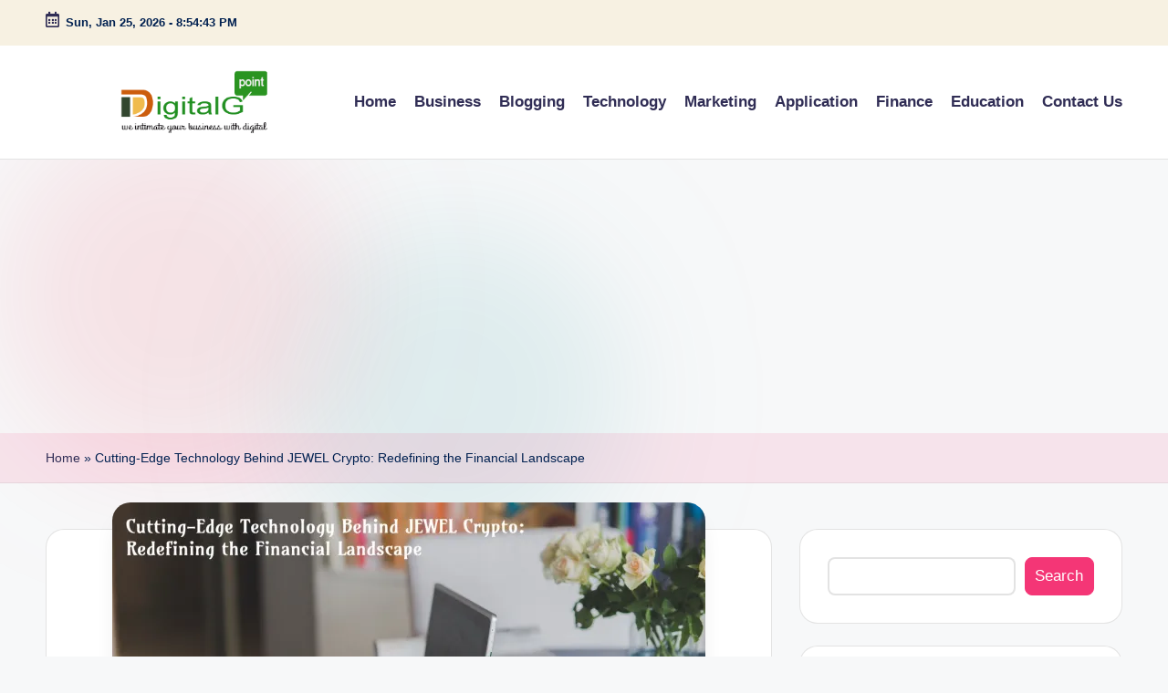

--- FILE ---
content_type: text/html; charset=utf-8
request_url: https://www.google.com/recaptcha/api2/aframe
body_size: 268
content:
<!DOCTYPE HTML><html><head><meta http-equiv="content-type" content="text/html; charset=UTF-8"></head><body><script nonce="-zoDIAMm3-RSUhcZGYzrUg">/** Anti-fraud and anti-abuse applications only. See google.com/recaptcha */ try{var clients={'sodar':'https://pagead2.googlesyndication.com/pagead/sodar?'};window.addEventListener("message",function(a){try{if(a.source===window.parent){var b=JSON.parse(a.data);var c=clients[b['id']];if(c){var d=document.createElement('img');d.src=c+b['params']+'&rc='+(localStorage.getItem("rc::a")?sessionStorage.getItem("rc::b"):"");window.document.body.appendChild(d);sessionStorage.setItem("rc::e",parseInt(sessionStorage.getItem("rc::e")||0)+1);localStorage.setItem("rc::h",'1769374482101');}}}catch(b){}});window.parent.postMessage("_grecaptcha_ready", "*");}catch(b){}</script></body></html>

--- FILE ---
content_type: application/javascript; charset=utf-8
request_url: https://fundingchoicesmessages.google.com/f/AGSKWxV9u6qVot4ZmG-xKjv8qtjSwTY2Qz0JgyPIVh4o8LOiixyuTxK86c8nY_aHUT1ssJNVafQybARmLzbcoRh_GlLQ7EgathTFuf8gxHl7Rh6LaGVQuhAoIF-TYTVoHVgl7A_RKOMkx3AdZ3SAC4y8eaLeFtYE3jkD-572Ck0tJS3NAywzfh4qqAq3HspL/_=adlabs&_ad_service./nflads./adtable_.net/ads.
body_size: -1289
content:
window['25e5bc41-e9bc-46c9-99da-275a9e669601'] = true;